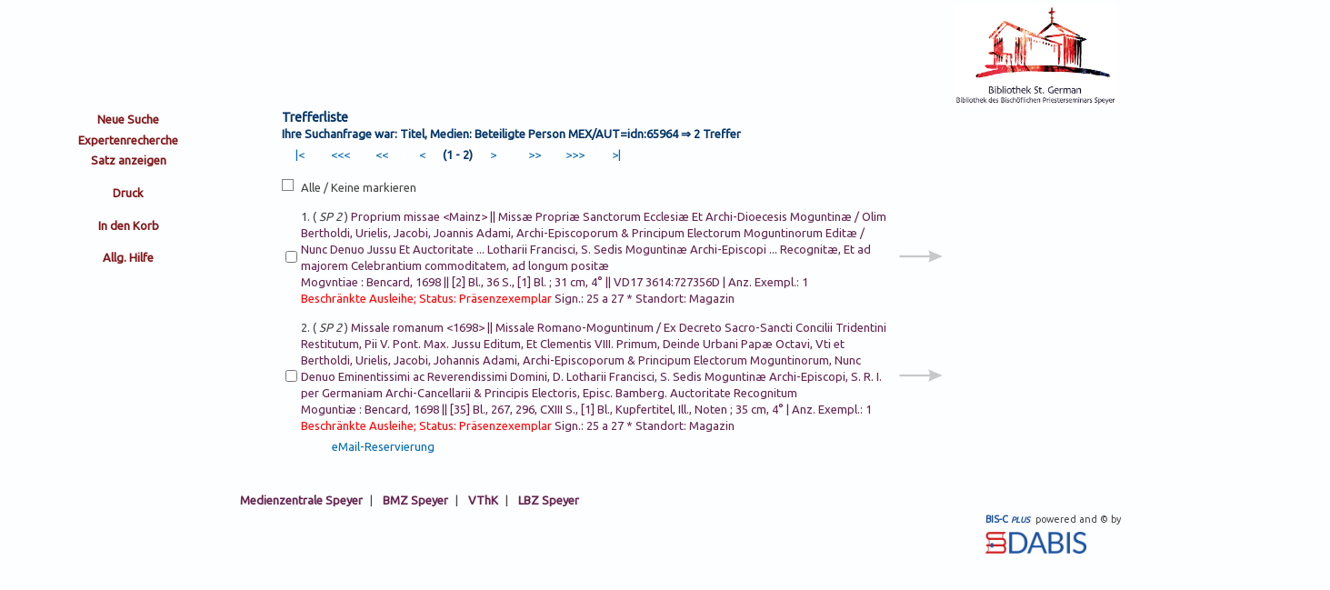

--- FILE ---
content_type: text/html
request_url: https://www.psp.dabis.cc/PSI/redirect.psi&sessid=---&poolid=BPSP&fil_select=TIT&fromsite=xSearch&f_search=&strsearch=VBA=idn:65964
body_size: 7140
content:
<!-- _header.html start -->
<!DOCTYPE html PUBLIC "-//W3C//DTD XHTML 1.0 Transitional//EN" "http://www.w3.org/TR/xhtml1/DTD/xhtml1-transitional.dtd">
<html xmlns="http://www.w3.org/1999/xhtml" lang="de" xml:lang="de">
  <head>
    <base href="https://www.psp.dabis.cc/tmpl/tmpl.psp/" target="_self"><!-- Version 2026-01-14 13:40 -->
    <meta http-equiv="Content-Type" content="text/html; charset=UTF-8"/>
    <script type="text/javascript" src="js/gbsclasses.js"></script>
    <title>Bibliothek St. German</title>
    <meta name="Author" content="DABIS.eu">
    <meta name="Keywords" content="Priesterseminar Speyer">
    <meta name="Description" content="Bibliothek, Di&ouml;zesanbibliothek und Dokumentationszentrum des Priesterseminar Speyer">
    <link href="https://fonts.googleapis.com/css?family=Ubuntu&display=swap" rel="stylesheet">
    <link rel="shortcut icon" type="image/x-icon" href="/favicon.ico"/>
    <meta http-equiv="Expires" content="0"/>
    <link rel="stylesheet" type="text/css" href="css/responsive.css"/>
    <link rel="stylesheet" type="text/css" href="css/slider.css"/>
    <link rel="stylesheet" type="text/css" href="css/chkbox.css"/>
    <link rel="stylesheet" type="text/css" href="css/shariff.complete.css">
    <link href="css/nyroModal.css" rel="stylesheet"/>
    <script type="text/javascript">
      var editHtml="\
<form>\
<input type=\"text\" class=\"editBox\" value=\"OldText\" onfocus=\"this.select();\" />\
<input type=\"hidden\" class=\"editBackup\" value=\"OldText\" />\
</form>\
<input type=\"button\" name=\"btnApply\" value=\"&Auml;nderungen speichern\" class=\"btnApply\" />\
<input type=\"button\" name=\"btnOK\" value=\"&Auml;nderungen zwischenspeichern\" class=\"btnOK\" />\
<input type=\"button\" name=\"btnCancel\" value=\"&Auml;nderungen verwerfen\" class=\"btnCancel\" />\
";
var editPwd="\
<form>\
<input type=\"password\" class=\"editBox\" value=\"OldText\" onfocus=\"this.select();\" />\
<input type=\"password\" class=\"editBox2\" value=\"OldText\" onfocus=\"this.select();\" />\
<input type=\"hidden\" class=\"editBackup\" value=\"OldText\" />\
</form>\
<input type=\"button\" name=\"btnApply\" value=\"&Auml;nderungen speichern\" class=\"btnApply\" />\
<input type=\"button\" name=\"btnOK\" value=\"&Auml;nderungen zwischenspeichern\" class=\"btnOK\" />\
<input type=\"button\" name=\"btnCancel\" value=\"&Auml;nderungen verwerfen\" class=\"btnCancel\" />\
";
var editErrPwdDiff="Passw&ouml;rter stimmen nicht &uuml;berein! Bitte neu eingeben";
var editSave="<input type=\"button\" name=\"btnSave\" value=\"&Auml;nderungen speichern\" class=\"btnSave\" /><br>";
var editContext="sessid=b471-390a-cbfa-0485";


    </script>
    <script type="text/javascript" src="/js/jquery.js"></script><script type="text/javascript" src="/js/utf8.js"></script><script type="text/javascript" src="/js/edit.js"></script>
    <script language="JavaScript1.2" src="/js/template.js" type="text/javascript"></script>
    <script type="text/javascript" src="/js/jquery-ui-1.7.2.custom.min.js"></script>
    <script type="text/javascript">
      jQuery(document).ready(
        function()
        {
          $('#loginLayer').draggable({ opacity: 0.50 });
        }
      );
    </script>
<script type="text/javascript" language="JavaScript">
function toggleMe(a){
  var e=document.getElementById(a);
  if(!e)return true;
  if(e.style.display=="none"){
    e.style.display="block"
  } else {
    e.style.display="none"
  }
  return true;
}
</script>
      <script type="text/javascript">
  var RecaptchaOptions = {
    lang : 'de', // Unavailable while writing this code (just for audio challenge)
    theme : 'blackglass' // Make sure there is no trailing ',' at the end of the RecaptchaOptions dictionary
  };
</script>
      
      
<script src="js/jquery.nyroModal.custom.js"></script>
<!--[if IE 6]>
	<script type="text/javascript" src="js/jquery.nyroModal-ie6.min.js"></script>
<![endif]-->
<script type="text/javascript">
$(function() {
  $('.nyroModal').nyroModal();
});
</script>
    <script>
function set_new_tab_id(sessid) {
sessionStorage.setItem('sessid', sessid);
var old_id = ''+document.getElementById('sessid').value;
var new_id = ''+sessionStorage.getItem('sessid');   
if(new_id && new_id == sessid) { 
document.getElementById('sessid').value = new_id;
var anchors = document.getElementsByTagName('a');
for (var i = 0; i < anchors.length; i++) {
var str = ''+anchors[i].getAttribute('href');
if (str.indexOf(old_id) >= 0) {
var tab = ''+str.replace(old_id,new_id);
anchors[i].setAttribute('href', tab);
}
}
}
}
$(document).ready(function(){
var sessid = ''+document.getElementById('sessid').value;
if(!sessid || sessid == '' || sessid == 'null') { return; }
sessionStorage.setItem('testid', sessid);
var testid = ''+sessionStorage.getItem('testid');
if(!testid || testid != sessid) { return; }
sessionStorage.removeItem('testid');
var tab_id = ''+sessionStorage.getItem('sessid');
if(!tab_id || tab_id == '' || tab_id == 'null') {
var pageid = ''+document.getElementById('pageid').value;
var ajax_timeout = 5000;
var ajax_data = 'f_clone=&pageid='+pageid+'&'+'sessid='+sessid;
document.body.style.cursor = 'progress';
setTimeout("document.body.style.cursor = 'auto'", ajax_timeout);
$.ajax({
type: 'GET',
url: '/PSI/redirect.psi',
data: ajax_data,
timeout: ajax_timeout,
success: function(msg){
var dta = JSON.parse( msg );
set_new_tab_id(dta.sessid);
},
error: function(){
document.body.style.cursor = 'auto';
}
});
} else if(tab_id != sessid) {
set_new_tab_id(sessid);
}
});
</script>
</head>
  <!-- <body> -->
  <body >
    <script type="text/javascript" src="/js/idle-timer.min.js"></script>
<link href="css/session_timeout.css" rel="stylesheet">
<script src="//netdna.bootstrapcdn.com/bootstrap/3.1.1/js/bootstrap.min.js"></script> 
<div class="modal fade" id="dlgIdleTimeout" tabindex="-1" role="dialog" aria-labelledby="myModalLabel" aria-hidden="true" data-backdrop="static">
  <div class="modal-dialog">
    <div class="modal-content">
      <div class="modal-header">
        <h4 class="modal-title">15 Minuten Inaktivit&auml;t erkannt! Ihre Sitzung wird in K&uuml;rze geschlossen ...</h4>
      </div>
      <div class="modal-body">
        <p>Ihre Sitzung wird in <span id="sessionTimeoutCountdown"></span>&nbsp;Sekunden ablaufen.<br /><br />Klicken Sie auf <b>OK</b>, um Ihre Sitzung aktiv weiter zu halten.</p>
      </div>
      <div class="modal-footer">
        <button id="extendSession" type="button" class="btn btn-default btn-success" data-dismiss="modal">OK</button>
      </div>
    </div>
  </div>
</div>
<div class="modal fade" id="dlgLoggedOut" tabindex="-1" role="dialog" aria-labelledby="myModalLabel" aria-hidden="true" data-backdrop="static">
    <div class="modal-dialog">
      <div class="modal-content">
        <div class="modal-header">
        </div>
        <div class="modal-body">
          <p>Ihre Sitzung ist abgelaufen. Sie werden auf die Startseite weitergeleitet.</p>
        </div>
        <div class="modal-footer">
        </div>
      </div>
    </div>
</div> 
<script>
  (function ($) {
    var session = {
      // Logout Settings
      inactiveTimeout: 900000,      // (ms) The time until we display a warning message (15 minutes) 900000
      warningTimeout: 30000,        // (ms) The time until we log them out
      minWarning: 10000,            // (ms) If they come back to page (on mobile), The minimum amount, before we just log them out
      warningStart: null,           // Date time the warning was started
      warningTimer: null,           // Timer running every second to countdown to logout
      redirectTo: 'https://www.psp.dabis.cc/PSI/redirect.psi&pageid=1768978750,886532&sessid=b471-390a-cbfa-0485&f_logout,ALL=',      // URL to relocate the user to once they have timed out
      logout: function () {         // Logout function once warningTimeout has expired
        $("#dlgLoggedOut").modal("show");
        window.top.location.href = session.redirectTo;
      },
      // Keepalive Settings
      keepaliveTimer: null,
      keepaliveUrl: 'https://www.psp.dabis.cc/PSI/redirect.psi&pageid=1768978750,886532&sessid=b471-390a-cbfa-0485&f_keepalive,ALL=', // URL to call to keep the session alive
      keepaliveInterval: 300000,    // (ms) the interval to call said url
      keepAlive: function () {
          $.ajax({ url: session.keepaliveUrl });
      }
    };

    $(document).bind("idle.idleTimer", function (event, elem, obj) {
      // Get time when user was last active
      var diff = (+new Date()) - obj.lastActive - obj.timeout;
      var warning = (+new Date()) - diff;
      
      // On mobile js is paused, so see if this was triggered while we were sleeping
      if (diff >= session.warningTimeout || warning <= session.minWarning) {
          $("#dlgLoggedOut").modal("show");
      } else {
        // Show dialog, and note the time
        $('#sessionTimeoutCountdown').html(Math.round((session.warningTimeout - diff) / 1000));
        $("#dlgIdleTimeout").modal("show");
        session.warningStart = (+new Date()) - diff;
        //Update counter downer every second
        session.warningTimer = setInterval(function () {
          var remaining = Math.round((session.warningTimeout / 1000) - (((+new Date()) - session.warningStart) / 1000));
          if (remaining >= 0) {
            $('#sessionTimeoutCountdown').html(remaining);
          } else {
            session.logout();
          }
        }, 1000)
      }
    });

    // create a timer to keep server session alive, independent of idle timer
    session.keepaliveTimer = setInterval(function () {
      session.keepAlive();
    }, session.keepaliveInterval);

    //User clicked ok to extend session
    $("#extendSession").click(function () {
        clearTimeout(session.warningTimer);
    });

    //Set up the timer, if inactive for given seconds log them out
    $(document).idleTimer(session.inactiveTimeout);
  })(jQuery);
</script> 

  <div id="body">
    <div id="left_bar">
    </div>
  </div>
<div id="blauerstreifen">
</div>
  <div id="top">
    <div id="logo">
    <!-- _banner.html start -->
<br />
<br />
<br />
<!-- _banner.html end -->
      <div id="lang_cont">
    
      </div>
    <span id="waitForResult"  name="waitForResult" class="waitForResult">Bitte warten...</span>
    </div> 
    <div id="title"></div>	    
    <div id="imprint">
    <!-- _impressum.html start -->
<a href="https://www.sankt-german-speyer.de/bibliothek" title="Bibliothek St. German - Speyer" target="_blank">
<img src="img/Logo-bibliothek.jpg" title="Bibliothek St. German - Speyer" alt="Bibliothek St. German - Speyer" width="180px">
</a>
<!-- _impressum.html end -->
    </div>
    <div id="imprintsmall">
    <!-- _impressumsmall.html start -->
<a href="https://www.sankt-german-speyer.de/bibliothek" title="Bibliothek St. German - Speyer" target="_blank">
<img src="img/Logo-bibliothek.jpg" title="Bibliothek St. German - Speyer" alt="Bibliothek St. German - Speyer" width="180px">
</a>
<!-- _impressumsmall.html end -->
    </div>
    <span id="emsg" class="emsg"></span><br />
  </div>
    <form method="post" action="/PSI/redirect.psi" name="main" id="main" onsubmit="confirmDeleteRequest();" accept-charset="utf-8"><div id="hidden_form_data"><!-- HIDDEN_FORM_DATA start --><input type="hidden" name="pageid" id="pageid" value="1768978750,884919"><input type="hidden" name="sessid" id="sessid" value="b471-390a-cbfa-0485"><input type="hidden" name="fromsite" id="fromsite" value="xList"><input type="hidden" name="dummyChar" value="&#9829;" /><input type="hidden" name="fil_select" id="fil_select" value="TIT"><input type="hidden" name="pagetop" id="pagetop" value="1"><input type="hidden" name="page_step" id="page_step" value="1"><input type="submit" name="f_showitem" value=""  class="hidden" aria-label="default submit button"><!-- HIDDEN_FORM_DATA end --></div>

<div id="middle">
    <div id="nav">
      <!-- _nav.html start -->
<!-- navigation start -->
<input type=submit onclick="this.form.submitButton = this.name; return true;" value="Neue Suche" name="f_home,ALL" class="btn_mnav" title="Zur&uuml;ck zur Startseite">
<input type=submit onclick="this.form.submitButton = this.name; return true;" value="Expertenrecherche" name="f_xstrsearch,ALL" class="btn_mnav" title="Expertenrecherche mit der vollen Booleschen Algebra">

<br />
<!-- _nav_list.html start -->

    <input type=submit onclick="this.form.submitButton = this.name; return true;" value="Satz anzeigen" name="f_showitem,ALL" class="btn_nav" title="Titel anzeigen">
    

<!-- _nav_list.html end -->


<!-- _nav_print.html start -->

    <p></p>
    <input type=submit onclick="this.form.submitButton = this.name; return true;" value="Druck" name="f_print,TIT" class="btn_nav" title="Druckansicht anzeigen">
    <p></p>
    <input type=submit onclick="this.form.submitButton = this.name; return true;" value="In den Korb" name="f_add_printcache,TIT" class="btn_nav" title="Diese(n) oder markierte(n) Titel zwischenspeichern und der Titelliste f&uuml;r eine sp&auml;tere Bearbeitung hinzuf&uuml;gen">
    

<!-- _nav_print.html end -->



<!-- _nav_nav.html start -->

<p></p>
<input class="btn_nav" type="button" name="help" onclick="hilfeisrv('/PSI/redirect.psi&pageid=1768978750,886532&sessid=b471-390a-cbfa-0485&f_help=&fil_select='+document.getElementById('fil_select').value+'&fromsite='+document.getElementById('fromsite').value+'&','');" value="Allg. Hilfe" title="Allgemeine Hilfe zur Nutzung des BIS-C 2000 Web-OPAC">

<!-- _nav_nav.html end -->



<!-- _nav.html end -->

    </div>

<!-- _header.html end -->

<!-- xList.html start -->

    <script type="text/javascript">
    function countChecked() {
      var buttonsChecked = $('input[name="index"]:checked,input[name="checkAll"]:checked');
      if (buttonsChecked.length) {
        $('input[name*="add_printcache"]').removeAttr('disabled');
        $('input[name*="reserv_multi"]').removeAttr('disabled');
        $('input[name*="webrsv_multi"]').removeAttr('disabled');
      } else {
        $('input[name*="add_printcache"]').attr('disabled', 'disabled');
        $('input[name*="reserv_multi"]').attr('disabled', 'disabled');
        $('input[name*="webrsv_multi"]').attr('disabled', 'disabled');
      }
    }
    $(document).ready(function() {
      $('input[name="index"],input[name="checkAll"]').click( countChecked );
    });
    $(document).ready(function() {
      countChecked();
    });
    </script>
    <div id="mitte_cont">

      <!-- LIST start -->
           
      <div id="Ueb_anw">
        <span class="anwendung">Trefferliste</span>
      </div>

      <span class="ueb1">
        Ihre Suchanfrage war: Titel, Medien: Beteiligte Person MEX/AUT=idn:65964&nbsp;&rArr;&nbsp;<!-- Titel/Stichworte: -->2 Treffer<br>
      </span>
      <input type=submit onclick="javascript:document.getElementById('page_step').value='-1'; this.form.submitButton = this.name; return true;" value="&#x007C;<" disabled="disabled" name="f_prevpage,ALL" class="btn_vz" title="Zur ersten Seite">&nbsp;
      <input type=submit onclick="javascript:document.getElementById('page_step').value='10'; this.form.submitButton = this.name; return true;" value="<<<" disabled="disabled" name="f_prevpage,ALL" class="btn_vz" title="10 Seiten zur&uuml;ck">&nbsp;
      <input type=submit onclick="javascript:document.getElementById('page_step').value='5'; this.form.submitButton = this.name; return true;" value="<<" disabled="disabled" name="f_prevpage,ALL" class="btn_vz" title="05 Seiten zur&uuml;ck">&nbsp;
      <input type=submit onclick="this.form.submitButton = this.name; return true;" value="<" disabled="disabled" name="f_prevpage,ALL" class="btn_vz" title="01 Seite zur&uuml;ck">
      <span class="ueb1"> (1 - 2) </span>
      <input type=submit onclick="this.form.submitButton = this.name; return true;" value=">" disabled="disabled" name="f_nextpage,ALL" class="btn_vz" title="01 Seite vor">&nbsp;
      <input type=submit onclick="javascript:document.getElementById('page_step').value='5'; this.form.submitButton = this.name; return true;" value=">>" disabled="disabled" name="f_nextpage,ALL" class="btn_vz" title="05 Seiten vor">&nbsp;
      <input type=submit onclick="javascript:document.getElementById('page_step').value='10'; this.form.submitButton = this.name; return true;" value=">>>" disabled="disabled" name="f_nextpage,ALL" class="btn_vz" title="10 Seiten vor">&nbsp;
      <input type=submit onclick="javascript:document.getElementById('page_step').value='-1'; this.form.submitButton = this.name; return true;" value=">&#x007C;" disabled="disabled" name="f_nextpage,ALL" class="btn_vz" title="Zur letzten Seite">&nbsp;
    
      <br />
      <p style="clear:left"></p>

      <table align="left" border="0" rules="none" cellpadding="0" cellspacing="0" width="100%" >
        <tr>
          <td align="left" valign="top" width="3%">
            <label><input type="checkbox" name="checkAll" onClick="selectCheckbox('index',this.checked);" title="Alle Titel dieser Seite f&uuml;r eine sp&auml;tere Bearbeitung durch Anklicken markieren"><span></span></label>
          </td>
          <td align="left" nowrap="nowrap" valign="middle">
            Alle / Keine markieren
          </td>
        </tr>
        <!-- item list begin -->
        
        <tr>
        <td colspan="4" class="sz"><hr></td>
        </tr>
        <tr>
          <td align="left" valign="middle">
            <div class="form-check-inline"><span class="check"><input type="checkbox" name="index" value="1" title="Gew&uuml;nschten Titel zur sp&auml;teren Bearbeitung durch Anklicken markieren" ></span></div>
          </td>
          <td align="left">
            1. ( <a style="cursor:help" class="help" title="Biblid-BPSP"><em>SP 2</em></a> )
            <a href="/PSI/redirect.psi&pageid=1768978750,886532&sessid=b471-390a-cbfa-0485&index=1&f_showitem=&fil_select=TIT&" title="Titel anzeigen"><span class="Z3988" title="url_ver=Z39.88-2004&amp;ctx_ver=Z39.88-2004&amp;rfr_id=info:sid/zotero.org:2&amp;rft_val_fmt=info:ofi/fmt:kev:mtx:book&amp;rft.genre=book&amp;rft.btitle=Miss%C3%A6+Propri%C3%A6+Sanctorum+Ecclesi%C3%A6+Et+Archi%2DDioecesis+Moguntin%C3%A6&amp;rft.place=Mogvntiae&amp;rft.publisher=Bencard&amp;rft.au=Lothar Franz &lt;Mainz, Erzbischof&gt;&amp;rft.language=Lateinisch&amp;rft.date=1698&amp;rft.tpages=%5B2%5D+Bl%2E%2C+36+S%2E%2C+%5B1%5D+Bl%2E+%3B+31+cm%2C+4%C2%B0&amp;rft.subject=Mainz &lt;Di&#246;zese&gt;&amp;rft.subject=Proprium de sanctis&amp;rft.identifier=https://www.psp.dabis.cc%2FPSI%2Fredirect%2Epsi%26f%5Fsearch%3D%26sessid%3D%2D%2D%2D%26strsearch%3DIDU%3D1D51B422%2D1F1%2D0000D%2D00006668%2D1D50ECB6%26pool%3DBPSP%26fil%5Fselect%3DTIT"></span> Proprium missae &lt;Mainz&gt; || Miss&#230; Propri&#230; Sanctorum Ecclesi&#230; Et Archi-Dioecesis Moguntin&#230; / Olim Bertholdi, Urielis, Jacobi, Joannis Adami, Archi-Episcoporum &amp; Principum Electorum Moguntinorum Edit&#230; / Nunc Denuo Jussu Et Auctoritate ... Lotharii Francisci, S. Sedis Moguntin&#230; Archi-Episcopi ... Recognit&#230;, Et ad majorem Celebrantium commoditatem, ad longum posit&#230;</br>Mogvntiae : Bencard, 1698 || [2] Bl., 36 S., [1] Bl. ; 31 cm, 4&#176; || VD17 3614:727356D | Anz. Exempl.: 1
<BR /><font color=red>Beschr&#228;nkte Ausleihe; Status: Pr&#228;senzexemplar</font> Sign.: 25 a 27 * Standort: Magazin
</a>
            
          </td>
          <td align="center" valign="middle">
          &nbsp;&nbsp;
          </td>
          <td>
          <a href="/PSI/redirect.psi&amp;sessid=b471-390a-cbfa-0485&amp;index=1&amp;f_showitem=&amp;fil_select=TIT&amp;" title="Titel anzeigen" ><span class="COL"><img src="/PSI/cover?S1768978751~b471-390a-cbfa-0485_1-s.jpg" alt="Link" /></span></a>
          </td>
        </tr>
        
        <tr>
        <td colspan="4" class="sz"><hr></td>
        </tr>
        <tr>
          <td align="left" valign="middle">
            <div class="form-check-inline"><span class="check"><input type="checkbox" name="index" value="2" title="Gew&uuml;nschten Titel zur sp&auml;teren Bearbeitung durch Anklicken markieren" ></span></div>
          </td>
          <td align="left">
            2. ( <a style="cursor:help" class="help" title="Biblid-BPSP"><em>SP 2</em></a> )
            <a href="/PSI/redirect.psi&pageid=1768978750,886532&sessid=b471-390a-cbfa-0485&index=2&f_showitem=&fil_select=TIT&" title="Titel anzeigen"><span class="Z3988" title="url_ver=Z39.88-2004&amp;ctx_ver=Z39.88-2004&amp;rfr_id=info:sid/zotero.org:2&amp;rft_val_fmt=info:ofi/fmt:kev:mtx:book&amp;rft.genre=book&amp;rft.btitle=Missale+Romano%2DMoguntinum&amp;rft.place=Mogunti&#230;&amp;rft.publisher=Bencard&amp;rft.au=Lothar Franz &lt;Mainz, Erzbischof&gt;&amp;rft.language=Lateinisch&amp;rft.date=1698&amp;rft.tpages=%5B35%5D+Bl%2E%2C+267%2C+296%2C+CXIII+S%2E%2C+%5B1%5D+Bl%2E%2C+Kupfertitel%2C+Ill%2E%2C+Noten+%3B+35+cm%2C+4%C2%B0&amp;rft.subject=Mainz &lt;Di&#246;zese&gt;&amp;rft.subject=Missale Romanum&amp;rft.identifier=https://www.psp.dabis.cc%2FPSI%2Fredirect%2Epsi%26f%5Fsearch%3D%26sessid%3D%2D%2D%2D%26strsearch%3DIDU%3D1D51B09B%2D33E%2D00009%2D00006668%2D1D50ECB6%26pool%3DBPSP%26fil%5Fselect%3DTIT"></span> Missale romanum &lt;1698&gt; || Missale Romano-Moguntinum / Ex Decreto Sacro-Sancti Concilii Tridentini Restitutum, Pii V. Pont. Max. Jussu Editum, Et Clementis VIII. Primum, Deinde Urbani Pap&#230; Octavi, Vti et Bertholdi, Urielis, Jacobi, Johannis Adami, Archi-Episcoporum &amp; Principum Electorum Moguntinorum, Nunc Denuo Eminentissimi ac Reverendissimi Domini, D. Lotharii Francisci, S. Sedis Moguntin&#230; Archi-Episcopi, S. R. I. per Germaniam Archi-Cancellarii &amp; Principis Electoris, Episc. Bamberg. Auctoritate Recognitum</br>Mogunti&#230; : Bencard, 1698 || [35] Bl., 267, 296, CXIII S., [1] Bl., Kupfertitel, Ill., Noten ; 35 cm, 4&#176; | Anz. Exempl.: 1
<BR /><font color=red>Beschr&#228;nkte Ausleihe; Status: Pr&#228;senzexemplar</font> Sign.: 25 a 27 * Standort: Magazin
</a>
            
          </td>
          <td align="center" valign="middle">
          &nbsp;&nbsp;
          </td>
          <td>
          <a href="/PSI/redirect.psi&amp;sessid=b471-390a-cbfa-0485&amp;index=2&amp;f_showitem=&amp;fil_select=TIT&amp;" title="Titel anzeigen" ><span class="COL"><img src="/PSI/cover?S1768978751~b471-390a-cbfa-0485_2-s.jpg" alt="Link" /></span></a>
          </td>
        </tr>
        
        <!-- item list end -->
        <tr>
          <td align="left">&nbsp;</td>
          <td align="left">
            <input type=submit onclick="this.form.submitButton = this.name; return true;" value="eMail-Reservierung" name="f_reserv_multi,TIT,MEX" class="btn" onMouseOver="selectCheckbox('red_checkbox',false);" title="Vormerkung mittels eMail an die Bibliothek senden">
          </td>
        </tr>        
      </table>
      <p style="clear:left"></p>
      <br />

      

      <!-- LIST end -->
      </div>
    <!-- _footer.html start -->
    <div id="right"><!-- _cntright.html start -->
<!-- _rrc_txt.html start -->
  <span class="rrc">
  
  <br />
  </span>

<!-- _rrc_txt.html end -->


<!-- _cntright.html end --></div>
    </div>
    <br /><br />
    <div id="metanavi"><!-- _metanavi.html start -->

<!-- <input class="btn_metanav" type="button" name="help" onclick="showhinw('/tmpl/tmpl/_hinweise.html')" value="Hinweise" title="Hintergr&uuml;nde und Hinweise zur Nutzung des Verbundkatalogs"> -->
<br />
<a href="http://www.medienzentrale-speyer.de/" class="lnk_metanav" target="extern" title="Medienzentrale Speyer">Medienzentrale Speyer</a>&nbsp;|&nbsp;
<a href="http://lksp.dabis.cc" class="lnk_metanav" target="extern" title="BMZ Speyer">BMZ Speyer</a>&nbsp;|&nbsp;
<a href="http://www.vthk.de/en/" class="lnk_metanav" target="extern" title="VThK">VThK</a>&nbsp;|&nbsp;
<a href="https://kat.lbz-rlp.de/webOPACClient.lbzsis/start.do?Login=wolbzplb" class="lnk_metanav" target="extern" title=" LBZ Speyer"> LBZ Speyer</a>

<!-- _metanavi.html end -->
</div>
    <div id="copyright"><!-- _copyright.html start -->
      <table align="right">
        <tr>
		<td><small><span class="fussnote"><span style="color:#1C52A1;"> <b>BIS-C&nbsp;<sup><i>PLUS</i></sup></b></span>powered and &copy; by&nbsp;&nbsp;</span></small></td>
        </tr>
        <tr>
          <td><a href="https://www.dabis.eu" target="_blank"><img src="images/DABIS_EU.png" height="24px" alt="Logo DABIS GmbH" title="DABIS GmbH Logo" border="0"></a></td>
        </tr>
      </table>
<!-- _copyright.html end -->
</div>
    </form>
    <script>
      var inFocus = document.getElementById('focus');
      if(inFocus) { inFocus.blur(); inFocus.focus(); }
    </script>
    </div>
    <script src="/js/shariff.complete.js"></script>
    </body>
</html>

<!-- _footer.html end -->


<!-- xList.html end -->



--- FILE ---
content_type: text/html
request_url: https://www.psp.dabis.cc/PSI/redirect.psi?f_clone=&pageid=1768978750,884919&sessid=b471-390a-cbfa-0485
body_size: 36
content:
{ "sessid": "0204-3915-c3b5-1c35" }


--- FILE ---
content_type: text/css
request_url: https://www.psp.dabis.cc/tmpl/tmpl.psp/css/responsive.css
body_size: 4088
content:
html {
    height:100%;
    margin:0 2%;
    }
body {
/*    font-family: 'Cabin', sans-serif; */
/*    font-family: 'Cabin', serif; */
/*    font-family: 'Noto Sans', sans-serif; */
    height:100%;
    font-family: 'Ubuntu', sans-serif;
    font-size:13px;
    line-height:1.4em;
    font-weight:400;
    overflow:scroll;
    margin:0 auto;
    max-width:94vw;
    background-color:#FDFEFF;
    color:#444;
    /* 1440px */ 
    /* background-color:#f9f8f8; */
    /* background-image:url(../img/bg_verlauf.png); */
    }
#hidden_form_data {
    visibility: hidden;
}
div#redborder {
    position:relative;
    float:left;
    left:calc((100vw - 94vw)/2);
    top:157px;
    width:372px;
    height:6px;
    overflow:hidden;
	  z-index:33;
    background-color:#af1817;
}
div#blueborder  {
    position:relative;
    float:right;
    left:10px;
    top:0px;
    width:6px;
    height:80vh;
	  z-index:333;
    background-color:#0069b4;
}
div#objekt {
    margin-right: 20px;
    float: left;
    text-align: center;
}
div#icon {
    text-align: center;
}
.hidden {
    position:absolute;
    left:100px;
    top:60px;
    width:1px;
    height:1px;
    overflow:hidden;
	z-index:-3;
    }
#body {
    margin:0 auto;
    z-index:-1;
    position:fixed;
    height: 100%;
    display:none;
    padding: 0em 1em;
    }
#left_bar {
  /*  background-color: transparent; */
    height: 50em;
    width: 180px;
    height: 100%;
    left: 0em;
    position: relative;
    top: 0em;
    display:visible;
    }
#lang_cont {
    display:visible;
    }
#blauerstreifen {
    background-color: transparen;
    position: absolute;
    height: 160px;
    left: 0em;
    right: 0em;
    top: 0em;
    z-index: -2;
    display:none;
    }
#waitForResult {
    padding-top:24px;
    margin-left:0px;
    z-index:5;
    visibility:hidden;
    font-weight:bold;
    font-size: 0.9em;
    color:#710D43;
    border:0em;
    }
.emsg {
    margin-left:0.5em;
    font:inherit;
    color:#710D43;
    font-weight: bold;
    font-size: 0.9em;
    padding-left: 200px;
    padding-top: 0px;
    }
#title, #imprint, #pools_logged_in, #nav, #mitte_cont, #copyright {
    -webkit-box-sizing:border-box;
    -moz-box-sizing:border-box;
    -o-box-sizing:border-box;
    -ms-box-sizing:border-box;
    box-sizing:border-box;
    float:left;  
    font-size:1em;
    font-weight:normal;
/*    margin-top: 10px; */
    }
#logo {
    -webkit-box-sizing:border-box;
    -moz-box-sizing:border-box;
    -o-box-sizing:border-box;
    -ms-box-sizing:border-box;
    box-sizing:border-box;
    float:left;  
    font-size:1em;
    font-weight:normal;
    width:50%;
    }
#imprintsmall {
    -webkit-box-sizing:border-box;
    -moz-box-sizing:border-box;
    -o-box-sizing:border-box;
    -ms-box-sizing:border-box;
    box-sizing:border-box;
    font-size:1em;
    font-weight:normal;
    display:relative;
    text-align:right;
    }
#oben {
    clear:both;
    top:0.5em;
    position:relative;
    float:left;
    width:100%;
    overflow:hidden;
    }
#userbar_cont {
    -webkit-box-sizing:border-box;
    -moz-box-sizing:border-box;
    -o-box-sizing:border-box;
    -ms-box-sizing:border-box;
    box-sizing:border-box;
    padding:0em 1em;
    font-size:1em;
    font-weight:normal;
    text-align:right;
    border-top: #003366 1px solid;
    border-bottom: #003366 1px solid;
    } 
#top, #middle  {
    -webkit-box-sizing:border-box;
    -moz-box-sizing:border-box;
    -o-box-sizing:border-box;
    -ms-box-sizing:border-box;
    box-sizing:border-box;
    padding:0.25em 1em;
    }
#searchin {
    text-align: left;
    }
#pools {
    text-align: left;
    }
#orderby {
    text-align: center;
    }
#area {
    text-align: center;
    }
#intro {
    display:inline;
    }
#right {
    padding:0em 0em 1em 0em;
    float:left;
    width:100%;
    display:inline;
    background-color:transparent;
    }
#logo img {
/*    width:8.7em;
    height:7em; */
    }
#imprint {
    display:none;
    }
/* Leiste unten */
#metanavi {
    float:left;
    width:100%;
    padding-left:1em;
    }
#metanavi .lnk_metanav{ 
    font:inherit;
    width:170px;
    margin: 0.2em 0em 0em 0em;
    padding: 0.2em 0.3em 0.2em 0.3em;
    cursor: pointer;
    font-size: 1em;
    font-weight: bold;  
    color: #63234F;
    background-color: transparent;
    border: transparent 1px solid;
    }
#metanavi .lnk_metanav:HOVER, .lnk_metanav:hover {
    text-decoration: underline;
    }
.btn_metanav {
    -webkit-appearance: none;
    font:inherit;
    width:auto;
    margin: 0.2em 0em 0em 0em;
    padding: 0em 0.3em 0em 0.3em;
    cursor: pointer;
    font-size: 1em;
    font-weight: bold;  
    color: #63234F;
    background-color:transparent;
    border: transparent 1px solid;
    }
.btn_metanav:HOVER, .btn_metanav.hover {
    -webkit-appearance: none;
    text-decoration: underline;
    }
#copyright {
    clear: both;
    width:100%;
    }
.btn, .btn_nav, .btn_mnav, .btn_auslkto, .btn_usr {
    -webkit-appearance: none;
    width:auto;
    }
.br {
    display:inline;
    }
sup {
    vertical-align: middle;
    margin-right: 6px;
}
span.COL {
    display: inline-block;
    width: 50px;
    min-height: 50px;
    background-image: url('../img/PfeilList.png');
}
span.COL img {
    width: 50px;
    padding: 1px;
/*    background-color:lightgray; */
    color: transparent;
    }
span.COV {
    display: inline-block;
    min-width: 50px;
    min-height: 50px;
    background-image: url('../img/PfeilList.png');
}
span.COV img {
    padding: 1px;
/*    background-color:lightgray; */
    color: transparent;
    width: 100%;
}
span.COT {
    display: inline-block;
	width: 80px;
	min-height: 110px;
    border: 1px solid lightgray;
    background-image: url('../img/PfeilTeaser.png'); 
}
span.COT img { 
 /*   padding: 1px; */
    width: 80px;
/*    background-color:lightgray; */
    color: transparent;
}
span.check {
  padding-top: 4px;
}
#teaser {
}
.teaser {
    width: 100%;
    height: auto;
    display: -webkit-flex; /* Safari */
    -webkit-flex-wrap: wrap; /* Safari 6.1+ */
    -webkit-justify-content: space-around; /* Safari 6.1+ */
    display: flex;
    flex-wrap: wrap;
    justify-content: space-around;
}
.teasercontent {
	width: 150px;
/*	min-height: 200px; */
	text-align: center;
	margin: 1em;
}

table {
    text-align: left;
}

/* Layout der Inhaltselemente des Webservers - Textgr��en, Farben, Rahmen, Tabellengestaltung, ... */
form {margin:0; padding:0;}
.logo {
    font:inherit;
    font-weight: bold;  
    font-size: 3em;
    }
p.navheader, p.copyright, .mail {
    font:inherit;
    color: #2F568F;
    font-weight: bold;  
    font-size: 1em;
    text-align: center;
    }
.impressum {
    font:inherit;
    color: #FCBA14;
    font-weight: bold;  
    font-size: 1.7em;
    margin-top: 0.1em;
    margin-right: 0.2em;
    margin-bottom: 0.5em;
    }
.lang {
    font:inherit;
    color: #2F568F;
    font-weight: normal;  
    font-size: 1em;
    text-align: left;
    }
p.lang select {
    -webkit-appearance: none;
    font:inherit;
    width: 8.5em;
    background: #fff;
    margin-top: 0em;
    }
a:link {
    font:inherit;
    color: #63234F;
    text-decoration: none;    
    }
a:visited {
    font:inherit;
    color: #63234F;
    text-decoration: none;  
    }
a:hover {
    font:inherit;
    text-decoration: underline;  
    }
a.more {
    font:inherit;
    cursor: pointer;
    color: #63234F;
    text-decoration: none; 
    }
a.more:hover {
    color:#63234F;
    text-decoration: underline; 
    }
A.mail:link {
    font:inherit;
    color: #2F568F;
    text-decoration: underline  
    }
A.mail:visited {
    font:inherit;
    }
A.mail:hover {
    font:inherit;
    color: #2F568F;
    text-decoration: none
    }
A.mail:active {
    font:inherit;
    color: #2F568F;
    text-decoration: none  
    }
span.anwendung {
    font:inherit;
    color: #003366;
    font-weight: bold;  
    font-size: 1.1em;
    text-align: left;
    }
span.catalog {
    font:inherit;
    font-weight: bold;  
    font-size: 1.2em;
    text-align: center;
    }
span.ueb1 {
    font:inherit;
    color: #003366;
    font-weight: bold;  
    font-size: 1em;
    text-align: left;
    }
span.ueb2 {
    font:inherit;
    color: #003366;
    font-weight: bold;  
    font-size: 1em;
    text-align: left;
    }
span.imp_ueb {
    font:inherit;
    color: #003366;
    font-weight: bold;  
    font-size: 1em;
    text-align: left;
    }
.tr1 {
    font:inherit;
    background-color:transparent;
    }
.tr2 {
    font:inherit;
    background-color:transparent;
    }
.hlp, .idx {
    font:inherit;
    border: 1px solid #003366;
    background-color:#fff;
    padding: 0em 0.5em 0em 0.5em;
    }
.asp, .bool, select  {
    -webkit-appearance: none;
    font:inherit;
    font-size:1em;
    border: 1px solid #003366;
    background-color:#fff;
    border: 1px solid #aaa;
    margin: 0em 0em 0em 0.1em;
    padding: 0.1em 0.5em 0.1em 0.25em;
    }
input {
    font:inherit;
    background-color:#fff;
    width:auto;
    border: 1px solid #aaa;
    padding: 0em 0em 0em 0.5em;
    }
input[type="image"], input[type="checkbox"] {
    width:auto;
    border: none;
    padding: 0em 0em 0em 0em;
    }
textarea {
    font:inherit;
    padding: 0em 0em 0em 0.5em;
    }
.inputhome {
    font:inherit;
    width:16em;
    background-color:#fff;
    border: 1px solid #aaa;
    padding: 0.2em 0.5em 0.2em 0.5em;
    }
.checkbox {
    font:inherit;
    margin: 0.3em 0em 0em 0.2em;
    }
#lReg00, #lReg01, #lReg02, #lReg03, #lReg04, #lReg05, #lReg06, #lReg07, #lReg08, #lReg09, #lReg10, #lReg11 {
    font:inherit;
    background-color:#fff;
    color: #000;
    width:10em;
    border: 1px solid #aaa;
    margin: 0.3em 0em 0em 0.2em;
    font-size: 1em;
    }
#lReg12 {
    font:inherit;
    background-color:#fff;
    color: #000;
    width:10.8em;
    border: 1px solid #aaa;
    font-size: 1em;
    }
#lReglib {
    font:inherit;
    background-color:#fff;
    color: #000;
    width:22.75em;
    border: 1px solid #aaa;
    font-size: 1em;
    }
.pool, .area {
    font:inherit;
    font-size: 1em;
    white-space:nowrap;
    }
.btn_search {
    -webkit-appearance: none;
    cursor: pointer;
    font-size: 1.2em;
    font-weight: bold;
    color: #7F1518;
    background-color: transparent;
    border: 1px solid transparent;
    width: 100%;
    margin: 1.5px 0px 0px 0px;
    text-align: center;
}
.btn_search:HOVER, .btn_search.hover {
    -webkit-appearance: none;
    color: #af1817;
    background-color: transparent;
    border: 1px solid #7F1518;
}
.btn {
    -webkit-appearance: none;
    font:inherit;
    cursor: pointer;
    font-size: 1em;
    font-weight: normal;  
    color: #0069b4;
    background-color:transparent;
    border: #0069b4 1px solid;
    margin: 0.2em 0em 0.2em 0em;
    padding: 0em 0.3em 0em 0.3em;  
    text-align:center
    }
.btn:HOVER, .btn.hover {
    -webkit-appearance: none;
    font-weight: normal;
    color: #af1817;
    background-color: transparent;
    }
.btn_auslkto {
    -webkit-appearance: none;
    font:inherit;
    cursor: pointer;
    font-weight: normal; 
    color: #fff;
    background-color:#003366;
    border-top: #003366 1px solid;
    border-right: #003366 1px solid;  
    border-bottom: #003366 1px solid;
    border-left: #003366 1px solid;  
    margin: 0.2em 0em 0.2em 0em;
    padding: 0em 0.3em 0em 0.3em;  
    text-align:center
    }
.btn_auslkto:HOVER, .btn_auslkto.hover {
    -webkit-appearance: none;
    font-weight: normal;
    color: #003366;
    background-color: #ffffff;
    }
.btn_usr {
    -webkit-appearance: none;
    font:inherit;
    cursor: pointer;
    font-weight: normal;  
    color: #003366;
    background-color:#FFFFFF;
    border: #003366 1px solid;
    margin: 0.2em 0em 0.2em 0em;
    padding: 0em 0.3em 0em 0.3em;  
    text-align:center
    }
.btn_usr:HOVER, .btn_usr.hover {
    -webkit-appearance: none;
    font-weight: normal;
    color: #ffffff;
    background-color: #003366;
    }
.btn_vz {
    -webkit-appearance: none;
    font:inherit;
    cursor: pointer;
    font-weight: normal;  
    color: #0069b4;
    background-color:transparent;
    border: #0069b4 1px solid;
    width: auto;
    margin: 0.2em 0em 0.2em 0em;
    padding: 0em 0.3em 0em 0.3em;  
    text-align:center
    }
.btn_vz:hover, .btn_vz:active, .btn_vz:focus {
    -webkit-appearance: none;
    font-weight: normal;
    color: #af1817;
    background-color: transparent;
    }
.btn_vz[disabled], .btn[disabled] {
    -webkit-appearance: none;
    cursor: default;
    color: #0069b4;
    background-color: Transparent;
    border: #ffffff 1px solid;
    }
.btn_mnav {
    -webkit-appearance: none;
    font:inherit;
    font-size: 1em;
    cursor: pointer;
    font-weight: bold; 
    color: #7F1518;
    background-color:transparent;
    border-top: transparent 1px solid;
    border-right: transparent 1px solid;  
    border-bottom: transparent 1px solid;
    border-left: transparent 1px solid;  
    border-collapse: collapse;
/*    margin: 0.1em 0em 0.1em 0em; */
    padding: 0em 0.3em 0em 0.3em;  
    text-align:center
    }
.btn_mnav:HOVER, .btn_nav:hover {
    -webkit-appearance: none;
    font-weight: bold;
    color: #7F1518;
    border-top: #7F1518 1px solid;
    border-right: #7F1518 1px solid;  
    border-bottom: #7F1518 1px solid;
    border-left: #7F1518 1px solid; 
    background-color: transparent;
/*    border: transparent 1px solid;   */
    }
.btn_mnav:ACTIVE, .btn_nav:active {
    -webkit-appearance: none;
    font-weight: bold;
    color: #af1817;
/*    background-color: transparent; */
    }
.btn_nav, .btnCancel {
    -webkit-appearance: none;
    font:inherit;
    font-size: 1em;
    cursor: pointer;
    font-weight: bold; 
    color: #7F1518;
    background-color:transparent;
    border-top: transparent 1px solid;
    border-right: transparent 1px solid;  
    border-bottom: transparent 1px solid;
    border-left: transparent 1px solid;  
    border-collapse: collapse;
/*    margin: 0.1em 0em 0.1em 0em; */
    padding: 0em 0.3em 0em 0.3em;  
    text-align:center
    }
    -webkit-appearance: none;
.btn_nav:HOVER, .btn_nav:hover, .btnCancel:hover {
    font-weight: bold;
    color: #af1817;
    border-top: #7F1518 1px solid;
    border-right: #7F1518 1px solid;  
    border-bottom: #7F1518 1px solid;
    border-left: #7F1518 1px solid; 
    background-color: transparent;
/*    border: transparent 1px solid;   */
    }
    }
.btn_nav:ACTIVE, .btn_nav:active {
    -webkit-appearance: none;
    font-weight: bold;
    color: #af1817;
    background-color: transparent;
    } 
.sz
{
  font-size:12px;
}
.szi
{
  font-size:2px;
  visibility: hidden;
}
hr {
    font:inherit;
    background-color: transparent;
    size: 1px;
    border: transparent 1px solid;
    }

/* loginlayer start */
div.loginLayer {
    font:inherit;
    background-color: #fff;
    position: absolute;
    left: 0em;
    right: 0em; 
    width: auto;
    bottom: 2em;
    margin-right:1em;
    margin-left:1em;
    border: #003366 0.2em solid;
    padding: 0.3em 0.3em;
    z-index: 6;
    text-align: left
    }
.loginLabel {
    font:inherit;
    color: #003366; 
    text-align: right
    }
.loginText {
    font:inherit;
    font-weight: bold;
    color: #003366;
    background-color: #fff;
    }
th.loginInfo {
    font:inherit;
    font-weight: bold;
    font-style: italic;
    color: #003366;
    background-color: #fff;
    text-align: left;
    vertical-align: top
    }
th.loginHelp {
    font:inherit;
    font-weight: bold;
    color: #003366;
    background-color: #fff;
    text-align: left;
    text-decoration: underline;
    vertical-align: top; 
    width: 10em
    }
td.loginHelp, td.loginHelptxt, td.a:link {
    font:inherit;
    color: #003366;
    background-color: #fff;
    text-align: left;
    vertical-align: top;
    width: auto
    }
.loginMsg {
    font:inherit;
    color: #003366;
    font-weight: bold;  
    }
.windowClose {
    font:inherit;
    position: absolute; 
    right: 0em; 
    top: -0em; 
    border: 0em 
    }
#lNAM, #lNUM {
    font:inherit;
    width:10.125em;
    }

/* edit User */
.editHover {
    font:inherit;
    cursor: pointer;
    background-color: transparent;
    color:#710D43;
    font-weight:bold;
    }
.editBox, .editBox2 {
    font:inherit;
    font-weight: normal;
    background-color: #ffffff;
    width: 98%;
    min-height: 1em;
    border: 1px solid #303030;
    }
.btnOK, .btnSave {
    -webkit-appearance: none;
    font:inherit;
    cursor: pointer;
    font-size: 1em;
    font-weight: bold;  
    color: #ffffff;
    background-color: #8f1d2e;
    border: #ffffff 1px solid;
    margin: 0.2em 0em 0em 0em;
    padding: 0.1em 0.5em 0.1em 0.5em;
    text-align:center
    }
.btnOK:HOVER, .btnOK.hover, .btnSave:HOVER, .btnSave.hover {
    -webkit-appearance: none;
    font-weight: bold;
    background-color: #003366;
    }
/* userbar */
.username {
    font:inherit;
    font-size: 1em;
    font-weight: bold;
    color: #710D43;
    }

/* Inhalte rechts */
#right .pool {
    font:inherit;
    font-size: 1em;
    }
#right {
  text-align: center;
  }
#right p {
  margin-top:0px;
  margin-bottom:0px;
  margin-right:0.5em;
}
#right span.rrc_tit {
	font-weight:bold;
  font-size:1.0em;
  line-height:1.2em;
  margin-right:0.5em;
}
.rrc {
  font-size:0.9em;
  line-height:1.2em;
}
/*    font-family:"Noto sans",Arial,Verdana,Helvetica; */
.btn_rrc {
  -webkit-appearance: none;
  font-family: 'Ubuntu', sans-serif;
  cursor:pointer;
  font-size:1em;
  font-weight:bold;
  color:#000000;
  background-color:transparent;
  border:none;
  width:auto;
  text-align:left;
  padding-left:0px
}
.btn_rrc:HOVER, .btn_rrc.hover {
  -webkit-appearance: none;
  font-weight:bold;
  color:#000000;
  background-color:transparent;
  text-decoration:underline
}
/*
[disabled|=disabled] {
    display:none;
    border:0em;
    }
*/    
 
/* responsive--------------------------------------------- */
/* Littel larger screen */  
/*    font-family:"Noto sans",Arial,Verdana,Helvetica; */
@media only screen and (min-width:480px) {
  body {
    font-family: 'Ubuntu', sans-serif;
    font-size:13px;
    }
  #waitForResult, .emsg  {
    clear:both;
    float:left;
    font-size: 1.1em;
    }
  .inputhome, #lReg00, #lReg01, #lReg02, #lReg03, #lReg04, #lReg05, #lReg06, #lReg07, #lReg08, #lReg09, #lReg10, #lReg11  {
    width:16em;
    }
  .inputhome, #lReg12 {
    width:16.8em;
    }
  #imprint {
    font-size:1em;
    }
  #userbar_cont {
    clear:both;
    width:100%;
    }
  .btn, .btn_nav, .btn_mnav, .btn_auslkto, .btn_usr {
    -webkit-appearance: none;
    width:auto;
    }
  .br {
    display:inline;
    }
  }

/* Pads and larger phones */  
/*    font-family:"Noto sans",Arial,Verdana,Helvetica; */
@media only screen and (min-width:600px) {
  body {
    font-family: 'Ubuntu', sans-serif;
    font-size:13px;
    }
  .btn_auslkto, .btn_usr {
    -webkit-appearance: none;
    width:auto;
    padding: 0.1em 0.5em 0.1em 0.5em;
    }
  .btn, .btn_nav , .btn_mnav {
    -webkit-appearance: none;
    width:170px;
    padding: 0.1em 0.5em 0.1em 0.5em;
    }
  .btn_vz {
    -webkit-appearance: none;
    width:3em;
    padding: 0.1em 0.5em 0.1em 0.5em;
    }
  .inputhome, #lReg00, #lReg01, #lReg02, #lReg03, #lReg04, #lReg05, #lReg06, #lReg07, #lReg08, #lReg09, #lReg10, #lReg11  {
    width:35em;
    }
  .inputhome, #lReg12 {
    width:35.8em;
    }
  .br {
    display:inline;
    }
  }

/* Larger pads */  
/*    font-family:"Noto sans",Arial,Verdana,Helvetica; */
@media only screen and (min-width:768px) {
  body {
    font-family: 'Ubuntu', sans-serif;
    font-size:13px;
    overflow-x: hidden;
    }
  .br {
    display:none;
    }
  }

/* Horizontal pads and laptops */
@media only screen and (min-width:1020px) {
  #body {
    display: inherit;
    }
  #metanavi {
    padding-left:17em;
    }
  #top {
    clear: both;
    width:100%;
    }
  #logo {
    float:left;
    width:50%;
    text-align:left;
    }
  #imprint {
    display:inline;
		float:left;
		width:50%;
		text-align:right;
		}
  #imprintsmall {
    display:none;
    }
  #userbar_cont {
    clear:both;
    width:100%;
    }
  #middle {
    clear:both;
    width:100%;
    }
   #nav {
    float:left;
    width:22%;
    }
   #mitte_cont {
		float:left;
		width:63%;
    padding: 0em 1em 0em 0em;
		}
   #right {
    float:left;
    width:15%;
    text-align:right;
    display:inline;
    }
  #intro {
    display:inline;
    }
  #copyright {
    clear: both;
    width:100%;
    }
  #metanavi .lnk_metanav{ 
    font-size: 1em;
    }
  .btn, .btn_nav, .btn_mnav, .btn_auslkto {
    -webkit-appearance: none;
    width:180px;
    }	
  .btn_usr {
    -webkit-appearance: none;
    width:110px;
    }	
  .inputhome, #lReg00, #lReg01, #lReg02, #lReg03, #lReg04, #lReg05, #lReg06, #lReg07, #lReg08, #lReg09, #lReg10, #lReg11  {
    width:35em;
    }
  .inputhome, #lReg12 {
    width:35.8em;
    }
  #blauerstreifen {
    display:inline;
    }
  div#redborder {
    position: relative;
    float: left;
    left: calc((100vw - 94vw)/2);
    top: 157px;
    width: 400px;
    height: 6px;
    overflow: hidden;
    z-index: 33;
    background-color: #af1817;
    }  
	}
/* Raeally large screens */ 
@media only screen and (min-width:1382px) {
	#imprint {
		float:left;
		text-align:right;
		}
  #middle {
    clear:both;
    width:100%;
    }
   #nav {
    float:left;
    width:20%;
    }
  .inputhome, #lReg00, #lReg01, #lReg02, #lReg03, #lReg04, #lReg05, #lReg06, #lReg07, #lReg08, #lReg09, #lReg10, #lReg11, #lReg12 {
    width:35em;
    }
  .inputhome, #lReg12 {
    width:35.8em;
    }
  div#redborder {
    position: relative;
    float: left;
    left: calc((100vw - 94vw)/2);
    top: 157px;
    width: 372px;
    height: 6px;
    overflow: hidden;
    z-index: 33;
    background-color: #af1817;
    }
  }
  
/* 2X size (iPhone 4 etc) */
@media only screen and
  (-webkit-min-device-pixel-ratio: 1.5), only screen and
  (-o-min-device-pixel-ratio: 3/2), only screen and
  (min-device-pixel-ratio: 1.5) {
  body {
    font-size:13px;
    line-hight:26px;
    }
  .btn, .btn_nav, .btn_mnav, .btn_auslkto, .btn_usr {
    -webkit-appearance: none;
    width:auto;
    font-size:1em;
    padding: 0em 0em 0em 0em;
    }
  .inputhome, #lReg00, #lReg01, #lReg02, #lReg03, #lReg04, #lReg05, #lReg06, #lReg07, #lReg08, #lReg09, #lReg10, #lReg11  {
    width:10em;
    font-size:1em;
    }
  .inputhome, #lReg12 {
    width:10.8em;
    font-size:1em;
    }
  .input, select, .hlp, .idx {
    font-size: 1em;
    }
  }

/* IE-Fixes --------------------------------------------- */
/*    font-family:"Noto sans",Arial,Verdana,Helvetica; */
.ie body {
    font-family: 'Ubuntu', sans-serif;
    font-size:17px\9;
    }
.ie .btn_auslkto, .btn_usr {
    -webkit-appearance: none;
    width:auto\9;
    }
.ie .btn, .btn_nav , .btn_mnav {
    -webkit-appearance: none;
    width:170px\9;
    }
.ie .inputhome, #lReg00, #lReg01, #lReg02, #lReg03, #lReg04, #lReg05, #lReg06, #lReg07, #lReg08, #lReg09, #lReg10, #lReg11  {
    width:20em\9;
    }
.ie .inputhome, #lReg12 {
    width:20.8em\9;
    }
.ie .br {
    display:none\9;
    }
    



--- FILE ---
content_type: text/javascript
request_url: https://www.psp.dabis.cc/js/edit.js
body_size: 1541
content:
//*******************************************
//******    edit.js                    ******
//*******************************************

/*
 * In-place editing
 */

var editResult="";
var editSaveButtonInserted = false;
var editBoxIsVisible = false;

$(document).ready(
  function()
  {
    $("[dbLabel]").bind('mouseover mouseout focus blur',
      function(event)
      {
        if ((event.type == 'mouseover')||(event.type == 'focus')) {
          $(this).addClass("editHover");
        } else {
          $(this).removeClass("editHover");
        }
      }
    )
    
    $("[dbLabel]").bind("click", replaceHTML);
    
    $(".btnApply").live("click", function() { ApplyAndSendToServer($(this)); });
    
    $(".btnOK").live("click", function() { DoReadChanges($(this)); });
    
    $(".btnCancel").live("click", function() { CancelThisChange($(this)); });
    
    $(".btnSave").live("click", SendChangesToServer);
    
    $(".editBox").live("keydown keyup keypress",
      function(evt)
      {
        var evt = (evt) ? evt : ((event) ? event : null);
        var node = (evt.target) ? evt.target : ((evt.srcElement) ? evt.srcElement : null);
        var oszt = (node.className) ? node.className : "";
        if ((evt.keyCode == 13) && (node.type=="text") && (oszt=="editBox" || oszt=="editBox2")) {return false;}
      }
    );
    
    function replaceHTML()
    {
      if(editBoxIsVisible) {
        // Do not open another edit box, as we have only one set of edit variables
      } else {
        var Text;
        if($(this).attr('dbType') == 'password') {
          Text = editPwd;
        } else {
          Text = editHtml;
        }
        Text = Text.replace(/OldText/g,$(this).html());
        $(this).addClass("noPad").html("").html(Text).unbind('click', replaceHTML);
        ShowSaveButton(false);
        editBoxIsVisible = true;
      }
      $(".editBox").focus();
    }
    
    function ReadChanges(forButton)
    {
      var Name = ""+forButton.parent().attr('dbLabel');
      var Text = (""+$(".editBox").val());
      var Ok = 1;
      document.getElementById('emsg').innerHTML="";
      if(forButton.parent().attr('dbType') == 'password') {
        var Text2 = (""+$(".editBox2").val());
        if(Text != Text2) {
          Ok = 0;
          document.getElementById('emsg').innerHTML=editErrPwdDiff;
        }
      }
      if(Ok == 1) {
        editResult += escape(Name + ":" + encodeURIComponent(Text) + "|");
      }
      if(forButton.parent().attr('dbType') == 'password') {
        Text = (""+$(".editBackup").val());
      }
      forButton.parent().html(Text).removeClass("noPad").bind("click", replaceHTML);
      forButton.removeClass("editHover");
      editBoxIsVisible = false;
    }
    
    function SendToServer()
    {
      if(editResult == "") { return; }  // nothing to send
      var myResult = editContext+"&f_userdata=&editResult="+editResult;
      editResult="";
      document.body.style.cursor = 'progress';
      setTimeout('document.body.style.cursor = "auto"', 10000);
      $.ajax({
        type: "POST",
        url: "/PSI/redirect.psi",
        data: myResult,
        success: function(msg){
          document.body.style.cursor = 'auto';
          var txt=""+msg.match(/PSIRET:\n[01] .*\n/)[0];
          var str=""+txt.substring(10,txt.length-1).replace(/\|/g,"\n");
          document.getElementById('emsg').innerHTML=str;
        },
        error: function(xhr, textStatus, thrownError){
          document.body.style.cursor = 'auto';
          // var msg="Request: "+myResult+"\nResponse ";
          var msg="Response HTTP status: '"+xhr.statusText+"'\nstatus Text: '"+textStatus+"'\nthrown Error: '"+thrownError+"'";
          document.getElementById('emsg').innerHTML=msg;
        }
      });
    }
    
    function ApplyAndSendToServer(forButton)
    {
      ShowSaveButton(false);
      ReadChanges(forButton);
      SendToServer();
      ShowSaveButton(false);
    }
    
    function DoReadChanges(forButton)
    {
      ShowSaveButton(false);
      ReadChanges(forButton);
      ShowSaveButton(true);
    }
    
    function CancelThisChange(forButton)
    {
      ShowSaveButton(false);
      var Text = (""+$(".editBackup").val());
      forButton.parent().html(Text).removeClass("noPad").bind("click", replaceHTML);
      forButton.removeClass("editHover");
      editBoxIsVisible = false;
      ShowSaveButton(true);
    }
    
    function SendChangesToServer()
    {
      ShowSaveButton(false);
      SendToServer();
      ShowSaveButton(false);
    }
    
    // doShow is true : show btnSave if have editResult otherwise hide; 
    // doShow is false: hide btnSave anyway
    function ShowSaveButton(doShow) 
    {
      if(doShow && editResult == "") { doShow = false; }
      if(doShow && editSaveButtonInserted == false) {
        $('#showitem').before(editSave); 
        editSaveButtonInserted = true;
      } else if(editSaveButtonInserted) {
        if(doShow) { 
          $(".btnSave").show(); 
        } else { 
          $(".btnSave").hide(); 
        }
      }
    }
  }
);



